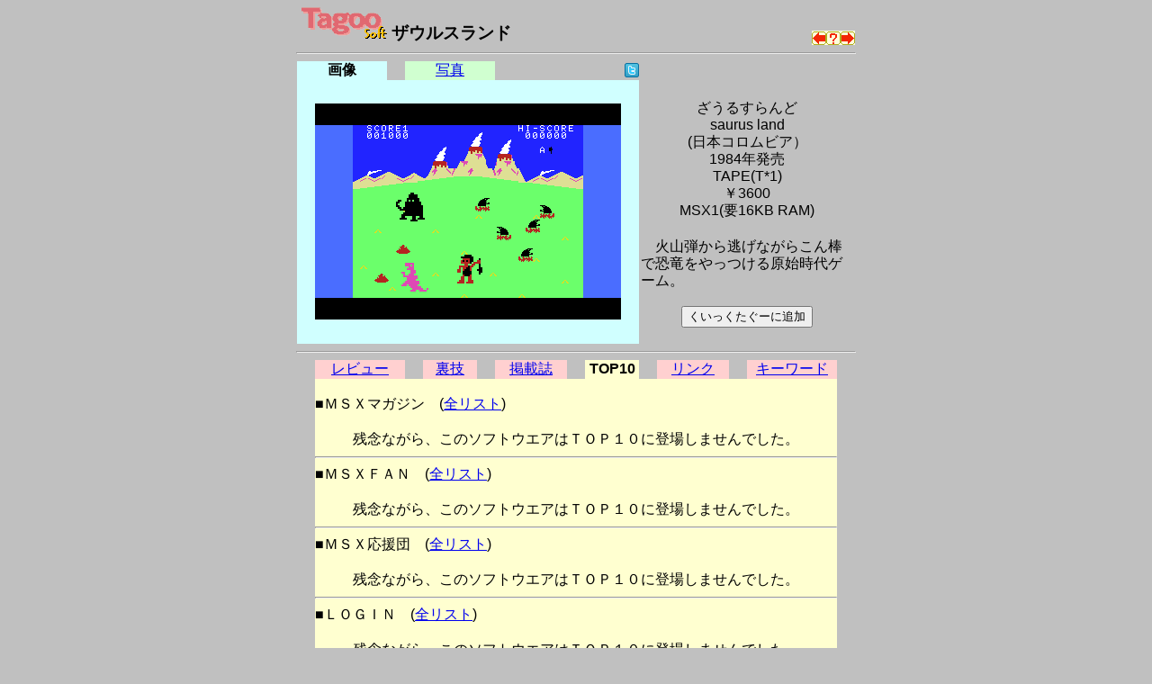

--- FILE ---
content_type: text/html; charset=utf-8
request_url: https://www.google.com/recaptcha/api2/aframe
body_size: 266
content:
<!DOCTYPE HTML><html><head><meta http-equiv="content-type" content="text/html; charset=UTF-8"></head><body><script nonce="M63LrfKeTmsdPDjSxZugLQ">/** Anti-fraud and anti-abuse applications only. See google.com/recaptcha */ try{var clients={'sodar':'https://pagead2.googlesyndication.com/pagead/sodar?'};window.addEventListener("message",function(a){try{if(a.source===window.parent){var b=JSON.parse(a.data);var c=clients[b['id']];if(c){var d=document.createElement('img');d.src=c+b['params']+'&rc='+(localStorage.getItem("rc::a")?sessionStorage.getItem("rc::b"):"");window.document.body.appendChild(d);sessionStorage.setItem("rc::e",parseInt(sessionStorage.getItem("rc::e")||0)+1);localStorage.setItem("rc::h",'1769692090896');}}}catch(b){}});window.parent.postMessage("_grecaptcha_ready", "*");}catch(b){}</script></body></html>